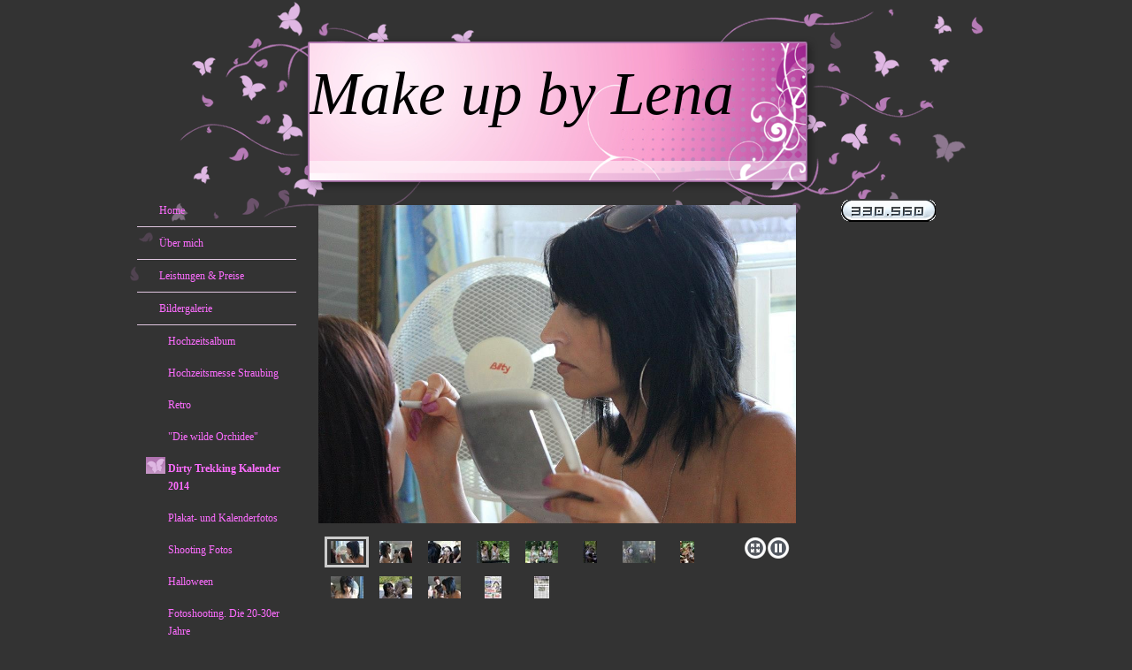

--- FILE ---
content_type: text/html; charset=UTF-8
request_url: https://www.make-up-lena.de/bildergalerie/dirty-trekking-kalender-2014/
body_size: 4592
content:
<!DOCTYPE html>
<html lang="de"  ><head prefix="og: http://ogp.me/ns# fb: http://ogp.me/ns/fb# business: http://ogp.me/ns/business#">
    <meta http-equiv="Content-Type" content="text/html; charset=utf-8"/>
    <meta name="generator" content="IONOS MyWebsite"/>
        
    <link rel="dns-prefetch" href="//cdn.website-start.de/"/>
    <link rel="dns-prefetch" href="//107.mod.mywebsite-editor.com"/>
    <link rel="dns-prefetch" href="https://107.sb.mywebsite-editor.com/"/>
    <link rel="shortcut icon" href="//cdn.website-start.de/favicon.ico"/>
        <title>Make up by Lena - Dirty Trekking Kalender 2014</title>
    
    

<meta name="format-detection" content="telephone=no"/>
        <meta name="keywords" content="Make-up by Lena, Braut-Makeup Straubing, Braut-Makeup in Straubing, SR, Make-up, Straubing, Makeup, Make up, Schminke, Hochzeit, Braut-Makeup, Braut Make up, Bayern, Braut, Abend-makeup, Foto-makeup, Schminkkurs, Styleberatung, Visagistin"/>
            <meta name="description" content="Seite von der Visagistin und Stylistin Lena Platkova, Straubing, Braut Makeup, Abend Makeup, Foto Makeup,  Trend Make-up für jeden Anlass, Mobiler Makeup Service."/>
            <meta name="robots" content="index,follow"/>
        <link href="https://www.make-up-lena.de/s/style/layout.css?1706710359" rel="stylesheet" type="text/css"/>
    <link href="https://www.make-up-lena.de/s/style/main.css?1706710359" rel="stylesheet" type="text/css"/>
    <link href="https://www.make-up-lena.de/s/style/font.css?1706710359" rel="stylesheet" type="text/css"/>
    <link href="//cdn.website-start.de/app/cdn/min/group/web.css?1763478093678" rel="stylesheet" type="text/css"/>
<link href="//cdn.website-start.de/app/cdn/min/moduleserver/css/de_DE/common,counter,shoppingbasket?1763478093678" rel="stylesheet" type="text/css"/>
    <link href="https://107.sb.mywebsite-editor.com/app/logstate2-css.php?site=606662986&amp;t=1769270714" rel="stylesheet" type="text/css"/>

<script type="text/javascript">
    /* <![CDATA[ */
var stagingMode = '';
    /* ]]> */
</script>
<script src="https://107.sb.mywebsite-editor.com/app/logstate-js.php?site=606662986&amp;t=1769270714"></script>
    <script type="text/javascript">
    /* <![CDATA[ */
    var systemurl = 'https://107.sb.mywebsite-editor.com/';
    var webPath = '/';
    var proxyName = '';
    var webServerName = 'www.make-up-lena.de';
    var sslServerUrl = 'https://www.make-up-lena.de';
    var nonSslServerUrl = 'http://www.make-up-lena.de';
    var webserverProtocol = 'http://';
    var nghScriptsUrlPrefix = '//107.mod.mywebsite-editor.com';
    var sessionNamespace = 'DIY_SB';
    var jimdoData = {
        cdnUrl:  '//cdn.website-start.de/',
        messages: {
            lightBox: {
    image : 'Bild',
    of: 'von'
}

        },
        isTrial: 0,
        pageId: 926145504    };
    var script_basisID = "606662986";

    diy = window.diy || {};
    diy.web = diy.web || {};

        diy.web.jsBaseUrl = "//cdn.website-start.de/s/build/";

    diy.context = diy.context || {};
    diy.context.type = diy.context.type || 'web';
    /* ]]> */
</script>

<script type="text/javascript" src="//cdn.website-start.de/app/cdn/min/group/web.js?1763478093678" crossorigin="anonymous"></script><script type="text/javascript" src="//cdn.website-start.de/s/build/web.bundle.js?1763478093678" crossorigin="anonymous"></script><script src="//cdn.website-start.de/app/cdn/min/moduleserver/js/de_DE/common,counter,shoppingbasket?1763478093678"></script>
<script type="text/javascript" src="https://cdn.website-start.de/proxy/apps/static/resource/dependencies/"></script><script type="text/javascript">
                    if (typeof require !== 'undefined') {
                        require.config({
                            waitSeconds : 10,
                            baseUrl : 'https://cdn.website-start.de/proxy/apps/static/js/'
                        });
                    }
                </script><script type="text/javascript" src="//cdn.website-start.de/app/cdn/min/group/pfcsupport.js?1763478093678" crossorigin="anonymous"></script>    <meta property="og:type" content="business.business"/>
    <meta property="og:url" content="https://www.make-up-lena.de/bildergalerie/dirty-trekking-kalender-2014/"/>
    <meta property="og:title" content="Make up by Lena - Dirty Trekking Kalender 2014"/>
            <meta property="og:description" content="Seite von der Visagistin und Stylistin Lena Platkova, Straubing, Braut Makeup, Abend Makeup, Foto Makeup,  Trend Make-up für jeden Anlass, Mobiler Makeup Service."/>
                <meta property="og:image" content="https://www.make-up-lena.de/s/img/emotionheader.jpg"/>
        <meta property="business:contact_data:country_name" content="Deutschland"/>
    
    
    
    
    
    
    
    
</head>


<body class="body diyBgActive  cc-pagemode-default diy-market-de_DE" data-pageid="926145504" id="page-926145504">
    
    <div class="diyw">
        
<div id="container">
	<div id="schmetterlinge"></div>	
	<div id="inner_container">	
		<div id="header">
			<div id="emotion">
<style type="text/css" media="all">
.diyw div#emotion-header {
        max-width: 561px;
        max-height: 155px;
                background: #CA93C6;
    }

.diyw div#emotion-header-title-bg {
    left: 0%;
    top: 86%;
    width: 100%;
    height: 14%;

    background-color: #FFFFFF;
    opacity: 0.50;
    filter: alpha(opacity = 50);
    }
.diyw img#emotion-header-logo {
    left: 1.00%;
    top: 0.00%;
    background: transparent;
                border: 1px solid #CCCCCC;
        padding: 0px;
                display: none;
    }

.diyw div#emotion-header strong#emotion-header-title {
    left: 0%;
    top: 9%;
    color: #000000;
        font: italic normal 69px/120% Georgia, serif;
}

.diyw div#emotion-no-bg-container{
    max-height: 155px;
}

.diyw div#emotion-no-bg-container .emotion-no-bg-height {
    margin-top: 27.63%;
}
</style>
<div id="emotion-header" data-action="loadView" data-params="active" data-imagescount="1">
            <img src="https://www.make-up-lena.de/s/img/emotionheader.jpg?1314463085.561px.155px" id="emotion-header-img" alt=""/>
            
        <div id="ehSlideshowPlaceholder">
            <div id="ehSlideShow">
                <div class="slide-container">
                                        <div style="background-color: #CA93C6">
                            <img src="https://www.make-up-lena.de/s/img/emotionheader.jpg?1314463085.561px.155px" alt=""/>
                        </div>
                                    </div>
            </div>
        </div>


        <script type="text/javascript">
        //<![CDATA[
                diy.module.emotionHeader.slideShow.init({ slides: [{"url":"https:\/\/www.make-up-lena.de\/s\/img\/emotionheader.jpg?1314463085.561px.155px","image_alt":"","bgColor":"#CA93C6"}] });
        //]]>
        </script>

    
            
        
            
                  	<div id="emotion-header-title-bg"></div>
    
            <strong id="emotion-header-title" style="text-align: left">Make up by Lena </strong>
                    <div class="notranslate">
                <svg xmlns="http://www.w3.org/2000/svg" version="1.1" id="emotion-header-title-svg" viewBox="0 0 561 155" preserveAspectRatio="xMinYMin meet"><text style="font-family:Georgia, serif;font-size:69px;font-style:italic;font-weight:normal;fill:#000000;line-height:1.2em;"><tspan x="0" style="text-anchor: start" dy="0.95em">Make up by Lena </tspan></text></svg>
            </div>
            
    
    <script type="text/javascript">
    //<![CDATA[
    (function ($) {
        function enableSvgTitle() {
                        var titleSvg = $('svg#emotion-header-title-svg'),
                titleHtml = $('#emotion-header-title'),
                emoWidthAbs = 561,
                emoHeightAbs = 155,
                offsetParent,
                titlePosition,
                svgBoxWidth,
                svgBoxHeight;

                        if (titleSvg.length && titleHtml.length) {
                offsetParent = titleHtml.offsetParent();
                titlePosition = titleHtml.position();
                svgBoxWidth = titleHtml.width();
                svgBoxHeight = titleHtml.height();

                                titleSvg.get(0).setAttribute('viewBox', '0 0 ' + svgBoxWidth + ' ' + svgBoxHeight);
                titleSvg.css({
                   left: Math.roundTo(100 * titlePosition.left / offsetParent.width(), 3) + '%',
                   top: Math.roundTo(100 * titlePosition.top / offsetParent.height(), 3) + '%',
                   width: Math.roundTo(100 * svgBoxWidth / emoWidthAbs, 3) + '%',
                   height: Math.roundTo(100 * svgBoxHeight / emoHeightAbs, 3) + '%'
                });

                titleHtml.css('visibility','hidden');
                titleSvg.css('visibility','visible');
            }
        }

        
        // switch to svg title
        enableSvgTitle();
        jQuery('#emotion-header-img').one('load', enableSvgTitle)

            }(jQuery));
    //]]>
    </script>

    </div>
</div>
		</div>	
		<div class="wrapper">
			<div id="navigation">
				<div class="gutter"><div class="webnavigation"><ul id="mainNav1" class="mainNav1"><li class="navTopItemGroup_1"><a data-page-id="919131149" href="https://www.make-up-lena.de/" class="level_1"><span>Home</span></a></li><li class="navTopItemGroup_2"><a data-page-id="919131213" href="https://www.make-up-lena.de/über-mich/" class="level_1"><span>Über mich</span></a></li><li class="navTopItemGroup_3"><a data-page-id="919131150" href="https://www.make-up-lena.de/leistungen-preise/" class="level_1"><span>Leistungen &amp; Preise</span></a></li><li class="navTopItemGroup_4"><a data-page-id="919131218" href="https://www.make-up-lena.de/bildergalerie/" class="parent level_1"><span>Bildergalerie</span></a></li><li><ul id="mainNav2" class="mainNav2"><li class="navTopItemGroup_4"><a data-page-id="925933048" href="https://www.make-up-lena.de/bildergalerie/hochzeitsalbum/" class="level_2"><span>Hochzeitsalbum</span></a></li><li class="navTopItemGroup_4"><a data-page-id="925957844" href="https://www.make-up-lena.de/bildergalerie/hochzeitsmesse-straubing/" class="level_2"><span>Hochzeitsmesse Straubing</span></a></li><li class="navTopItemGroup_4"><a data-page-id="926149737" href="https://www.make-up-lena.de/bildergalerie/retro/" class="level_2"><span>Retro</span></a></li><li class="navTopItemGroup_4"><a data-page-id="926094940" href="https://www.make-up-lena.de/bildergalerie/die-wilde-orchidee/" class="level_2"><span>"Die wilde Orchidee"</span></a></li><li class="navTopItemGroup_4"><a data-page-id="926145504" href="https://www.make-up-lena.de/bildergalerie/dirty-trekking-kalender-2014/" class="current level_2"><span>Dirty Trekking Kalender 2014</span></a></li><li class="navTopItemGroup_4"><a data-page-id="925933053" href="https://www.make-up-lena.de/bildergalerie/plakat-und-kalenderfotos/" class="level_2"><span>Plakat- und Kalenderfotos</span></a></li><li class="navTopItemGroup_4"><a data-page-id="925933050" href="https://www.make-up-lena.de/bildergalerie/shooting-fotos/" class="level_2"><span>Shooting Fotos</span></a></li><li class="navTopItemGroup_4"><a data-page-id="926276304" href="https://www.make-up-lena.de/bildergalerie/halloween/" class="level_2"><span>Halloween</span></a></li><li class="navTopItemGroup_4"><a data-page-id="925933051" href="https://www.make-up-lena.de/bildergalerie/fotoshooting-die-20-30er-jahre/" class="level_2"><span>Fotoshooting. Die 20-30er Jahre</span></a></li><li class="navTopItemGroup_4"><a data-page-id="925933052" href="https://www.make-up-lena.de/bildergalerie/fotoshooting-die-50-er-jahre/" class="level_2"><span>Fotoshooting. Die 50-er Jahre</span></a></li><li class="navTopItemGroup_4"><a data-page-id="925933034" href="https://www.make-up-lena.de/bildergalerie/beauty-days-by-orsay-gerry-weber/" class="level_2"><span>Beauty Days by Orsay &amp; Gerry Weber</span></a></li></ul></li><li class="navTopItemGroup_5"><a data-page-id="926171168" href="https://www.make-up-lena.de/videoprojekt/" class="level_1"><span>Videoprojekt</span></a></li><li class="navTopItemGroup_6"><a data-page-id="925935548" href="https://www.make-up-lena.de/partner/" class="level_1"><span>Partner</span></a></li><li class="navTopItemGroup_7"><a data-page-id="919131208" href="https://www.make-up-lena.de/gästebuch/" class="level_1"><span>Gästebuch</span></a></li><li class="navTopItemGroup_8"><a data-page-id="919131209" href="https://www.make-up-lena.de/kontakt/" class="level_1"><span>Kontakt</span></a></li><li class="navTopItemGroup_9"><a data-page-id="923111808" href="https://www.make-up-lena.de/impressum/" class="level_1"><span>Impressum</span></a></li><li class="navTopItemGroup_10"><a data-page-id="926496688" href="https://www.make-up-lena.de/datenschutz/" class="level_1"><span>Datenschutz</span></a></li></ul></div>	</div>
			</div>	
			
			<div id="content">		
				<div class="gutter">
					
        <div id="content_area">
        	<div id="content_start"></div>
        	
        
        <div id="matrix_1026540057" class="sortable-matrix" data-matrixId="1026540057"><div class="n module-type-gallery diyfeLiveArea "> <div class="ccgalerie slideshow clearover" id="slideshow-gallery-5798468870" data-jsclass="GallerySlideshow" data-jsoptions="effect: 'random',changeTime: 5000,maxHeight: '375px',navigation: true,startPaused: false">

    <div class="thumb_pro1">
    	<div class="innerthumbnail">
    		<a href="https://www.make-up-lena.de/s/cc_images/cache_2444760420.jpg" data-is-image="true" target="_blank">    			<img data-width="960" data-height="640" src="https://www.make-up-lena.de/s/cc_images/thumb_2444760420.jpg"/>
    		</a>    	</div>
    </div>
        <div class="thumb_pro1">
    	<div class="innerthumbnail">
    		<a href="https://www.make-up-lena.de/s/cc_images/cache_2444760421.jpg" data-is-image="true" target="_blank">    			<img data-width="960" data-height="640" src="https://www.make-up-lena.de/s/cc_images/thumb_2444760421.jpg"/>
    		</a>    	</div>
    </div>
        <div class="thumb_pro1">
    	<div class="innerthumbnail">
    		<a href="https://www.make-up-lena.de/s/cc_images/cache_2444760422.jpg" data-is-image="true" target="_blank">    			<img data-width="960" data-height="640" src="https://www.make-up-lena.de/s/cc_images/thumb_2444760422.jpg"/>
    		</a>    	</div>
    </div>
        <div class="thumb_pro1">
    	<div class="innerthumbnail">
    		<a href="https://www.make-up-lena.de/s/cc_images/cache_2444760423.jpg" data-is-image="true" target="_blank">    			<img data-width="960" data-height="640" src="https://www.make-up-lena.de/s/cc_images/thumb_2444760423.jpg"/>
    		</a>    	</div>
    </div>
        <div class="thumb_pro1">
    	<div class="innerthumbnail">
    		<a href="https://www.make-up-lena.de/s/cc_images/cache_2444760424.jpg" data-is-image="true" target="_blank">    			<img data-width="960" data-height="640" src="https://www.make-up-lena.de/s/cc_images/thumb_2444760424.jpg"/>
    		</a>    	</div>
    </div>
        <div class="thumb_pro1">
    	<div class="innerthumbnail">
    		<a href="https://www.make-up-lena.de/s/cc_images/cache_2444760425.jpg" data-is-image="true" target="_blank">    			<img data-width="512" data-height="768" src="https://www.make-up-lena.de/s/cc_images/thumb_2444760425.jpg"/>
    		</a>    	</div>
    </div>
        <div class="thumb_pro1">
    	<div class="innerthumbnail">
    		<a href="https://www.make-up-lena.de/s/cc_images/cache_2444760426.jpg" data-is-image="true" target="_blank">    			<img data-width="960" data-height="640" src="https://www.make-up-lena.de/s/cc_images/thumb_2444760426.jpg"/>
    		</a>    	</div>
    </div>
        <div class="thumb_pro1">
    	<div class="innerthumbnail">
    		<a href="https://www.make-up-lena.de/s/cc_images/cache_2444760427.jpg" data-is-image="true" target="_blank">    			<img data-width="512" data-height="768" src="https://www.make-up-lena.de/s/cc_images/thumb_2444760427.jpg"/>
    		</a>    	</div>
    </div>
        <div class="thumb_pro1">
    	<div class="innerthumbnail">
    		<a href="https://www.make-up-lena.de/s/cc_images/cache_2444760428.jpg" data-is-image="true" target="_blank">    			<img data-width="960" data-height="640" src="https://www.make-up-lena.de/s/cc_images/thumb_2444760428.jpg"/>
    		</a>    	</div>
    </div>
        <div class="thumb_pro1">
    	<div class="innerthumbnail">
    		<a href="https://www.make-up-lena.de/s/cc_images/cache_2444760429.jpg" data-is-image="true" target="_blank">    			<img data-width="960" data-height="640" src="https://www.make-up-lena.de/s/cc_images/thumb_2444760429.jpg"/>
    		</a>    	</div>
    </div>
        <div class="thumb_pro1">
    	<div class="innerthumbnail">
    		<a href="https://www.make-up-lena.de/s/cc_images/cache_2444760430.jpg" data-is-image="true" target="_blank">    			<img data-width="960" data-height="640" src="https://www.make-up-lena.de/s/cc_images/thumb_2444760430.jpg"/>
    		</a>    	</div>
    </div>
        <div class="thumb_pro1">
    	<div class="innerthumbnail">
    		<a href="https://www.make-up-lena.de/s/cc_images/cache_2444760431.jpg" data-is-image="true" target="_blank">    			<img data-width="596" data-height="768" src="https://www.make-up-lena.de/s/cc_images/thumb_2444760431.jpg"/>
    		</a>    	</div>
    </div>
        <div class="thumb_pro1">
    	<div class="innerthumbnail">
    		<a href="https://www.make-up-lena.de/s/cc_images/cache_2444760432.jpg" data-is-image="true" target="_blank">    			<img data-width="547" data-height="768" src="https://www.make-up-lena.de/s/cc_images/thumb_2444760432.jpg"/>
    		</a>    	</div>
    </div>
    </div>
 </div></div>
        
        
        </div>
				</div>	
			</div>
			
			<div id="sidebar">		
				<div class="gutter">
					<div id="matrix_1023617004" class="sortable-matrix" data-matrixId="1023617004"><div class="n module-type-remoteModule-counter diyfeLiveArea ">             <div id="modul_5807095570_content"><div id="NGH5807095570_" class="counter apsinth-clear">
		<div class="ngh-counter ngh-counter-skin-13a" style="height:26px"><div class="char" style="width:12px;height:26px"></div><div class="char" style="background-position:-36px 0px;width:13px;height:26px"></div><div class="char" style="background-position:-36px 0px;width:13px;height:26px"></div><div class="char" style="background-position:-127px 0px;width:14px;height:26px"></div><div class="char" style="background-position:-146px 0px;width:5px;height:26px"></div><div class="char" style="background-position:-62px 0px;width:13px;height:26px"></div><div class="char" style="background-position:-75px 0px;width:13px;height:26px"></div><div class="char" style="background-position:-127px 0px;width:14px;height:26px"></div><div class="char" style="background-position:-222px 0px;width:11px;height:26px"></div></div>		<div class="apsinth-clear"></div>
</div>
</div><script>/* <![CDATA[ */var __NGHModuleInstanceData5807095570 = __NGHModuleInstanceData5807095570 || {};__NGHModuleInstanceData5807095570.server = 'http://107.mod.mywebsite-editor.com';__NGHModuleInstanceData5807095570.data_web = {"content":330560};var m = mm[5807095570] = new Counter(5807095570,42420,'counter');if (m.initView_main != null) m.initView_main();/* ]]> */</script>
         </div></div>
				</div>
			</div>
			<div class="c"></div>		
			<div id="footer">
				<div class="gutter"><div id="contentfooter">
    <div class="leftrow">
                    <a rel="nofollow" href="javascript:PopupFenster('https://www.make-up-lena.de/bildergalerie/dirty-trekking-kalender-2014/?print=1');"><img class="inline" height="14" width="18" src="//cdn.website-start.de/s/img/cc/printer.gif" alt=""/>Druckversion</a> <span class="footer-separator">|</span>
                <a href="https://www.make-up-lena.de/sitemap/">Sitemap</a>
                        <br/> © Lena Platkova<br/>
<br/>
Diese Homepage wurde mit <a rel="nofollow" href="https://www.ionos.de/websites/homepage-erstellen" target="_blank">IONOS MyWebsite</a> erstellt.
            </div>
    <script type="text/javascript">
        window.diy.ux.Captcha.locales = {
            generateNewCode: 'Neuen Code generieren',
            enterCode: 'Bitte geben Sie den Code ein'
        };
        window.diy.ux.Cap2.locales = {
            generateNewCode: 'Neuen Code generieren',
            enterCode: 'Bitte geben Sie den Code ein'
        };
    </script>
    <div class="rightrow">
                
                <span class="loggedin">
            <a rel="nofollow" id="logout" href="https://107.sb.mywebsite-editor.com/app/cms/logout.php">Logout</a> <span class="footer-separator">|</span>
            <a rel="nofollow" id="edit" href="https://107.sb.mywebsite-editor.com/app/606662986/926145504/">Seite bearbeiten</a>
        </span>
    </div>
</div>

</div>
			</div>
		
		</div>
		<div class="c"></div>	
	</div>
</div>

				


    </div>

    
    </body>


<!-- rendered at Tue, 09 Dec 2025 18:08:03 +0100 -->
</html>


--- FILE ---
content_type: text/css
request_url: https://www.make-up-lena.de/s/style/layout.css?1706710359
body_size: 1110
content:

body .diyw 
{
	text-align: center;
}


.diyw div#schmetterlinge{
	width: 990px;
	height: 350px;
	position: absolute;
	padding: 0;
	text-align: left;
	margin: 0 auto;
	filter: progid:DXImageTransform.Microsoft.AlphaImageLoader(sizingMethod='image', src='https://www.make-up-lena.de/s/img/bg_header.png');
}

html>body .diyw div#schmetterlinge {
	background: url('https://www.make-up-lena.de/s/img/bg_header.png') no-repeat 0 0;
}

.diyw div#container {
	width: 990px;
	text-align: left;
	margin: 0 auto;
	top: 0;
	padding-top: 0px;
	padding-bottom: 30px;
}


html>body .diyw div#inner_container {
	position: relative;
}

.diyw div#header  {
	height: 210px;
	position: relative;
}

.diyw div#header #emotion  {
	position: absolute;
	left: 205px;
	top: 49px;
	width:561px
}

.diyw div#navigation {
	width: 200px;
	float: left;
	margin: 0;
	padding: 0;
	z-index: 4;
}

.diyw div#content {
	width: 570px;
	float: left;
	margin: 0;
	z-index: 3;
}

.diyw div#sidebar {
	width: 200px;
	float: right;
	margin: 0;
}




.diyw div#footer {
	width: 990px;
	min-height: 80px;
}

html>body .diyw div#footer{
	background: url('https://www.make-up-lena.de/s/img/footer.png') no-repeat 0 0;
}
	
.diyw div#contentfooter a, 
.diyw div#contentfooter {
	text-decoration: none;
}


.diyw div#content .gutter 	{
	padding: 10px;
}
 
.diyw div#navigation .gutter 	{
	padding: 10px;
}
 
.diyw div#sidebar .gutter 	{
	padding: 10px;
}

.diyw div#footer .gutter 		{
	padding: 35px 50px 0px 40px;
}


.diyw ul.mainNav1 {
	margin: 0;
	padding: 0;
	list-style-type: none;
	line-height: 100%;
}

.diyw ul.mainNav1 li,
.diyw ul.mainNav2 li,
.diyw ul.mainNav3 li {
	padding: 0;
	margin: 0;
	list-style-type: none;
	display: inline;
}

.diyw ul.mainNav1 li a {
	display: block;
	padding: 8px 5px 8px 25px;
	border-bottom: 1px solid #DFC5DF;
	margin: 0;
	text-decoration: none;
	font-size: 12px;
	font-weight: normal;
}

.diyw ul.mainNav1 li a.current {
	font-weight: bold;
}

.diyw ul.mainNav1 li a.current {
	background: url('https://www.make-up-lena.de/s/img/navi_h2.png') no-repeat 0 5px;
}

.diyw ul.mainNav2 li a.current {
	background: url('https://www.make-up-lena.de/s/img/navi_h2.png') no-repeat 10px 5px;
}

.diyw ul.mainNav3 li a.current {
	background: url('https://www.make-up-lena.de/s/img/navi_h2.png') no-repeat 20px 5px;
}


.diyw ul.mainNav2,
.diyw ul.mainNav3 {
	margin: 0;
	padding: 0;
	list-style-type: none;
	line-height: 100%;
	border: none;
}

.diyw ul.mainNav2 li a,
.diyw ul.mainNav3 li a {
	display: block;
	font-weight: normal;
	margin: 0;
	border: none;
}

.diyw ul.mainNav2 li a {
	padding: 8px 5px 8px 35px;
}

.diyw ul.mainNav3 li a {
	padding: 8px 5px 8px 45px;
}

.diyw ul.mainNav2 li a.current,
.diyw ul.mainNav3 li a.current {
	font-weight: bold;
}


html .diyw .ewoao_rss_article_foot {
	color: #444;
}



body .diyw
{
	font: normal 11px/140% Verdana, Arial, Helvetica, sans-serif;
	color: #666666;
}
 .diyw p, .diyw table, .diyw td {
	font: normal 11px/140% Verdana, Arial, Helvetica, sans-serif;
	color: #666666;
}

.diyw h1 {
	font: bold 14px/140% Verdana, Arial, Helvetica, sans-serif;
	color: #000000;
}

.diyw h2 {
	font: bold 12px/140% Verdana, Arial, Helvetica, sans-serif;
	color: #666666;
}


.diyw a.trackbackUrl, 
.diyw a.trackbackUrl:link,
.diyw a.trackbackUrl:visited,
.diyw a.trackbackUrl:hover,
.diyw a.trackbackUrl:active {
	background: #EEEEEE none repeat scroll 0% 0%;
	border: 1px solid black;
	color: #333333;
	padding: 2px;
	text-decoration: none;
}

.diyw a:link,
.diyw a:visited {
	text-decoration: underline; 
	color: #7F567F;
}

.diyw a:active, 
.diyw a:hover {
	text-decoration: none; 
	color: #7F567F;
}

.diyw div.hr {
	border-bottom-style: dotted;
	border-bottom-width: 1px; 
	border-color: #CCCCCC;
	height: 1px;
}
 
.diyw .altcolor,
.diyw .altcolor p {
	color: #000000;
}

.diyw .altcolor h1 {
	color: #000000;
}

.diyw .altcolor h2 {
	color: #000000;
}

.diyw .altcolor a:link,
.diyw .altcolor a:visited {
	color: #000000;
}

.diyw .altcolor a:active, 
.diyw .altcolor a:hover {
	color: #000000;
}

.diyw .altcolor div.hr {
	border-color: #000000;
}


--- FILE ---
content_type: text/css
request_url: https://www.make-up-lena.de/s/style/font.css?1706710359
body_size: 310
content:
@charset "utf-8";

body .diyw {}

html body .diyw, html .diyw p, html .diyw table, html .diyw td
{
	font:normal 20px/140% Georgia, serif;
	color:#EEEEEE;
}

html .diyw h1
{
	font:bold 18px/140% "Arial Black", Gadget, sans-serif;
	color:#EEEEEE;
	
}

html .diyw h2
{
	font:bold 12px/140% Verdana, Geneva, sans-serif;
	color:#666666;
	
}

/* Blog */

.diyw a.trackbackUrl, 
.diyw a.trackbackUrl:link,
.diyw a.trackbackUrl:visited,
.diyw a.trackbackUrl:hover,
.diyw a.trackbackUrl:active
{
	background:#EEEEEE none repeat scroll 0% 0%;
	border:1px solid black;
	color:#333333;
	padding:2px;
	text-decoration:none;
}

.diyw a:link,
.diyw a:visited
{
	text-decoration: underline; /* fix */
	color:#FD6DFF; 
}

.diyw a:active, 
.diyw a:hover
{
	text-decoration:none; /* fix */
	color: #FD6DFF;
}

html .diyw div.hr
{
	border-bottom-style:dotted;
	border-bottom-width:1px; /* fix */
	border-color: #000000;
	height: 1px;
}